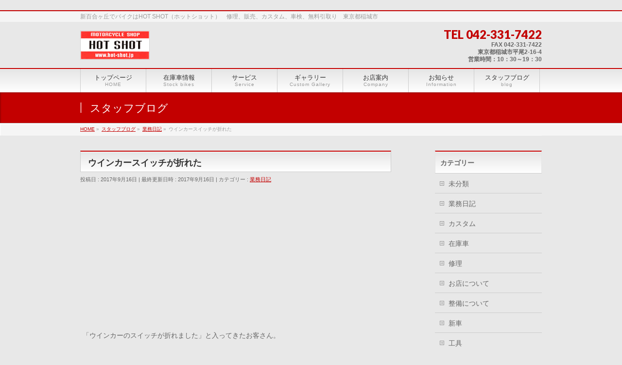

--- FILE ---
content_type: text/html; charset=UTF-8
request_url: https://hotshotmc.com/work-blog/turn-signal-switch-broken/
body_size: 13986
content:
﻿<!DOCTYPE html>
<!--[if IE]>
<meta http-equiv="X-UA-Compatible" content="IE=Edge">
<![endif]-->
<html xmlns:fb="http://ogp.me/ns/fb#" lang="ja"
	itemscope 
	itemtype="http://schema.org/Article" 
	prefix="og: http://ogp.me/ns#" >
<head>
<script async src="//pagead2.googlesyndication.com/pagead/js/adsbygoogle.js"></script>
<script>
  (adsbygoogle = window.adsbygoogle || []).push({
    google_ad_client: "ca-pub-2612396985868013",
    enable_page_level_ads: true
  });
</script>
<meta charset="UTF-8" />
<title>ウインカースイッチが折れた | ホットショット</title>
<link rel="start" href="https://hotshotmc.com" title="HOME" />
<link rel="alternate" href="https://hotshotmc.com" hreflang="ja" />
<!-- BizVektor v1.8.12 -->

<meta id="viewport" name="viewport" content="width=device-width, initial-scale=1">

<!-- All in One SEO Pack 2.3.15.3 by Michael Torbert of Semper Fi Web Designob_start_detected [-1,-1] -->
<link rel="canonical" href="https://hotshotmc.com/work-blog/turn-signal-switch-broken/" />
<meta property="og:title" content="ウインカースイッチが折れた | ホットショット" />
<meta property="og:type" content="article" />
<meta property="og:url" content="https://hotshotmc.com/work-blog/turn-signal-switch-broken/" />
<meta property="og:image" content="https://i2.wp.com/hotshotmc.com/wp-content/uploads/2017/09/superdio-turnsignal-switch-13.jpg?fit=640%2C480&#038;ssl=1" />
<meta property="og:site_name" content="ホットショット" />
<meta property="fb:admins" content="100002573293796" />
<meta property="article:publisher" content="https://www.facebook.com/tomonori.yanagida" />
<meta property="article:published_time" content="2017-09-16T17:41:53Z" />
<meta property="article:modified_time" content="2017-09-16T17:41:53Z" />
<meta name="twitter:card" content="summary" />
<meta name="twitter:title" content="ウインカースイッチが折れた | ホットショット" />
<meta name="twitter:image" content="https://i2.wp.com/hotshotmc.com/wp-content/uploads/2017/09/superdio-turnsignal-switch-13.jpg?fit=640%2C480&#038;ssl=1" />
<meta itemprop="image" content="https://i2.wp.com/hotshotmc.com/wp-content/uploads/2017/09/superdio-turnsignal-switch-13.jpg?fit=640%2C480&#038;ssl=1" />
					
			<script type="text/javascript">
			(function(i,s,o,g,r,a,m){i['GoogleAnalyticsObject']=r;i[r]=i[r]||function(){
			(i[r].q=i[r].q||[]).push(arguments)},i[r].l=1*new Date();a=s.createElement(o),
			m=s.getElementsByTagName(o)[0];a.async=1;a.src=g;m.parentNode.insertBefore(a,m)
			})(window,document,'script','//www.google-analytics.com/analytics.js','ga');

			ga('create', 'UA-162008450-1', 'auto');
			
			ga('send', 'pageview');
			</script>
<!-- /all in one seo pack -->
<link rel='dns-prefetch' href='//s0.wp.com' />
<link rel='dns-prefetch' href='//html5shiv.googlecode.com' />
<link rel='dns-prefetch' href='//maxcdn.bootstrapcdn.com' />
<link rel='dns-prefetch' href='//fonts.googleapis.com' />
<link rel='dns-prefetch' href='//s.w.org' />
<link rel="alternate" type="application/rss+xml" title="ホットショット &raquo; フィード" href="https://hotshotmc.com/feed/" />
<link rel="alternate" type="application/rss+xml" title="ホットショット &raquo; コメントフィード" href="https://hotshotmc.com/comments/feed/" />
<link rel="alternate" type="application/rss+xml" title="ホットショット &raquo; ウインカースイッチが折れた のコメントのフィード" href="https://hotshotmc.com/work-blog/turn-signal-switch-broken/feed/" />
<meta name="description" content="「ウインカーのスイッチが折れました」と入ってきたお客さん。&nbsp;&nbsp;&nbsp;&nbsp;&nbsp;ホンダのスーパーディオ。もうかなり古いバイクになりますが根本的にかなり丈夫なバイクなので、メンテナンス次第でまだまだ乗れるバイクです。で、ウインカースイッチの不具合との事。&nbsp;&nbsp;&nbsp;&nbsp;&nbsp;" />
		<script type="text/javascript">
			window._wpemojiSettings = {"baseUrl":"https:\/\/s.w.org\/images\/core\/emoji\/2.3\/72x72\/","ext":".png","svgUrl":"https:\/\/s.w.org\/images\/core\/emoji\/2.3\/svg\/","svgExt":".svg","source":{"concatemoji":"https:\/\/hotshotmc.com\/wp-includes\/js\/wp-emoji-release.min.js?ver=4.8.25"}};
			!function(t,a,e){var r,i,n,o=a.createElement("canvas"),l=o.getContext&&o.getContext("2d");function c(t){var e=a.createElement("script");e.src=t,e.defer=e.type="text/javascript",a.getElementsByTagName("head")[0].appendChild(e)}for(n=Array("flag","emoji4"),e.supports={everything:!0,everythingExceptFlag:!0},i=0;i<n.length;i++)e.supports[n[i]]=function(t){var e,a=String.fromCharCode;if(!l||!l.fillText)return!1;switch(l.clearRect(0,0,o.width,o.height),l.textBaseline="top",l.font="600 32px Arial",t){case"flag":return(l.fillText(a(55356,56826,55356,56819),0,0),e=o.toDataURL(),l.clearRect(0,0,o.width,o.height),l.fillText(a(55356,56826,8203,55356,56819),0,0),e===o.toDataURL())?!1:(l.clearRect(0,0,o.width,o.height),l.fillText(a(55356,57332,56128,56423,56128,56418,56128,56421,56128,56430,56128,56423,56128,56447),0,0),e=o.toDataURL(),l.clearRect(0,0,o.width,o.height),l.fillText(a(55356,57332,8203,56128,56423,8203,56128,56418,8203,56128,56421,8203,56128,56430,8203,56128,56423,8203,56128,56447),0,0),e!==o.toDataURL());case"emoji4":return l.fillText(a(55358,56794,8205,9794,65039),0,0),e=o.toDataURL(),l.clearRect(0,0,o.width,o.height),l.fillText(a(55358,56794,8203,9794,65039),0,0),e!==o.toDataURL()}return!1}(n[i]),e.supports.everything=e.supports.everything&&e.supports[n[i]],"flag"!==n[i]&&(e.supports.everythingExceptFlag=e.supports.everythingExceptFlag&&e.supports[n[i]]);e.supports.everythingExceptFlag=e.supports.everythingExceptFlag&&!e.supports.flag,e.DOMReady=!1,e.readyCallback=function(){e.DOMReady=!0},e.supports.everything||(r=function(){e.readyCallback()},a.addEventListener?(a.addEventListener("DOMContentLoaded",r,!1),t.addEventListener("load",r,!1)):(t.attachEvent("onload",r),a.attachEvent("onreadystatechange",function(){"complete"===a.readyState&&e.readyCallback()})),(r=e.source||{}).concatemoji?c(r.concatemoji):r.wpemoji&&r.twemoji&&(c(r.twemoji),c(r.wpemoji)))}(window,document,window._wpemojiSettings);
		</script>
		<style type="text/css">
img.wp-smiley,
img.emoji {
	display: inline !important;
	border: none !important;
	box-shadow: none !important;
	height: 1em !important;
	width: 1em !important;
	margin: 0 .07em !important;
	vertical-align: -0.1em !important;
	background: none !important;
	padding: 0 !important;
}
</style>
<link rel='stylesheet' id='simple-payments-css'  href='https://hotshotmc.com/wp-content/plugins/jetpack/modules/simple-payments/simple-payments.css?ver=4.8.25' type='text/css' media='all' />
<link rel='stylesheet' id='contact-form-7-css'  href='https://hotshotmc.com/wp-content/plugins/contact-form-7/includes/css/styles.css?ver=4.8.1' type='text/css' media='all' />
<link rel='stylesheet' id='pz-linkcard-css'  href='//hotshotmc.com/wp-content/uploads/pz-linkcard/style.css?ver=4.8.25' type='text/css' media='all' />
<link rel='stylesheet' id='child-pages-shortcode-css-css'  href='https://hotshotmc.com/wp-content/plugins/child-pages-shortcode/css/child-pages-shortcode.min.css?ver=1.1.4' type='text/css' media='all' />
<link rel='stylesheet' id='Biz_Vektor_common_style-css'  href='https://hotshotmc.com/wp-content/themes/biz-vektor/css/bizvektor_common_min.css?ver=20141106' type='text/css' media='all' />
<link rel='stylesheet' id='Biz_Vektor_Design_style-css'  href='https://hotshotmc.com/wp-content/themes/biz-vektor/design_skins/001/001.css?ver=4.8.25' type='text/css' media='all' />
<link rel='stylesheet' id='Biz_Vektor_plugin_sns_style-css'  href='https://hotshotmc.com/wp-content/themes/biz-vektor/plugins/sns/style_bizvektor_sns.css?ver=4.8.25' type='text/css' media='all' />
<link rel='stylesheet' id='Biz_Vektor_add_font_awesome-css'  href='//maxcdn.bootstrapcdn.com/font-awesome/4.3.0/css/font-awesome.min.css?ver=4.8.25' type='text/css' media='all' />
<link rel='stylesheet' id='Biz_Vektor_add_web_fonts-css'  href='//fonts.googleapis.com/css?family=Droid+Sans%3A700%7CLato%3A900%7CAnton&#038;ver=4.8.25' type='text/css' media='all' />
<link rel='stylesheet' id='fancybox-css'  href='https://hotshotmc.com/wp-content/plugins/easy-fancybox/fancybox/jquery.fancybox-1.3.8.min.css?ver=1.6' type='text/css' media='screen' />
<link rel='stylesheet' id='social-logos-css'  href='https://hotshotmc.com/wp-content/plugins/jetpack/_inc/social-logos/social-logos.min.css?ver=1' type='text/css' media='all' />
<link rel='stylesheet' id='open-sans-css'  href='https://fonts.googleapis.com/css?family=Open+Sans%3A300italic%2C400italic%2C600italic%2C300%2C400%2C600&#038;subset=latin%2Clatin-ext&#038;ver=4.8.25' type='text/css' media='all' />
<link rel='stylesheet' id='jetpack_css-css'  href='https://hotshotmc.com/wp-content/plugins/jetpack/css/jetpack.css?ver=5.2.5' type='text/css' media='all' />
<!--n2css--><script type='text/javascript' src='https://hotshotmc.com/wp-includes/js/jquery/jquery.js?ver=1.12.4'></script>
<script type='text/javascript' src='https://hotshotmc.com/wp-includes/js/jquery/jquery-migrate.min.js?ver=1.4.1'></script>
<script type='text/javascript' src='https://hotshotmc.com/wp-content/plugins/child-pages-shortcode/js/child-pages-shortcode.min.js?ver=1.1.4'></script>
<script type='text/javascript' src='//html5shiv.googlecode.com/svn/trunk/html5.js'></script>
<link rel='https://api.w.org/' href='https://hotshotmc.com/wp-json/' />
<link rel="EditURI" type="application/rsd+xml" title="RSD" href="https://hotshotmc.com/xmlrpc.php?rsd" />
<link rel="wlwmanifest" type="application/wlwmanifest+xml" href="https://hotshotmc.com/wp-includes/wlwmanifest.xml" /> 
<link rel='prev' title='スターターモーターのオーバーホール' href='https://hotshotmc.com/work-blog/starter-motor-oh/' />
<link rel='next' title='エアクリーナー、11000km走行での汚れ具合' href='https://hotshotmc.com/work-blog/skywave-air-cleaner/' />
<link rel='shortlink' href='https://wp.me/p73f1G-1d3' />
<link rel="alternate" type="application/json+oembed" href="https://hotshotmc.com/wp-json/oembed/1.0/embed?url=https%3A%2F%2Fhotshotmc.com%2Fwork-blog%2Fturn-signal-switch-broken%2F" />
<link rel="alternate" type="text/xml+oembed" href="https://hotshotmc.com/wp-json/oembed/1.0/embed?url=https%3A%2F%2Fhotshotmc.com%2Fwork-blog%2Fturn-signal-switch-broken%2F&#038;format=xml" />

<link rel='dns-prefetch' href='//v0.wordpress.com'>
<link rel='dns-prefetch' href='//i0.wp.com'>
<link rel='dns-prefetch' href='//i1.wp.com'>
<link rel='dns-prefetch' href='//i2.wp.com'>
<style type='text/css'>img#wpstats{display:none}</style><!-- [ BizVektor OGP ] -->
<meta property="og:site_name" content="ホットショット" />
<meta property="og:url" content="https://hotshotmc.com/work-blog/turn-signal-switch-broken/" />
<meta property="fb:app_id" content="" />
<meta property="og:type" content="article" />
<meta property="og:image" content="https://i2.wp.com/hotshotmc.com/wp-content/uploads/2017/09/superdio-turnsignal-switch-13.jpg?fit=640%2C480&ssl=1" />
<meta property="og:title" content="ウインカースイッチが折れた | ホットショット" />
<meta property="og:description" content="「ウインカーのスイッチが折れました」と入ってきたお客さん。     &nbsp;  &nbsp;  &nbsp;  &nbsp;  &nbsp;  ホンダのスーパーディオ。  もうかなり古いバイクになりますが根本的にかなり丈夫なバイクなので、メンテナンス次第でまだまだ乗れるバイクです。  で、ウインカースイッチの不具合との事。     &nbsp;  &nbsp;  &nbsp;  &nbsp;  &nbsp; " />
<!-- [ /BizVektor OGP ] -->
<!--[if lte IE 8]>
<link rel="stylesheet" type="text/css" media="all" href="https://hotshotmc.com/wp-content/themes/biz-vektor/design_skins/001/001_oldie.css" />
<![endif]-->
<link rel="pingback" href="https://hotshotmc.com/xmlrpc.php" />
<style type="text/css" id="custom-background-css">
body.custom-background { background-color: #e8e8e8; }
</style>
<link rel="icon" href="https://i0.wp.com/hotshotmc.com/wp-content/uploads/2015/11/HOTSHOT.gif?fit=32%2C13&#038;ssl=1" sizes="32x32" />
<link rel="icon" href="https://i0.wp.com/hotshotmc.com/wp-content/uploads/2015/11/HOTSHOT.gif?fit=190%2C80&#038;ssl=1" sizes="192x192" />
<link rel="apple-touch-icon-precomposed" href="https://i0.wp.com/hotshotmc.com/wp-content/uploads/2015/11/HOTSHOT.gif?fit=180%2C76&#038;ssl=1" />
<meta name="msapplication-TileImage" content="https://i0.wp.com/hotshotmc.com/wp-content/uploads/2015/11/HOTSHOT.gif?fit=190%2C80&#038;ssl=1" />
		<style type="text/css">
a	{ color:#c30000; }
a:hover	{ color:#ff0000;}

a.btn,
.linkBtn.linkBtnS a,
.linkBtn.linkBtnM a,
.moreLink a,
.btn.btnS a,
.btn.btnM a,
.btn.btnL a,
#content p.btn.btnL input,
input[type=button],
input[type=submit],
#searchform input[type=submit],
p.form-submit input[type=submit],
form#searchform input#searchsubmit,
#content form input.wpcf7-submit,
#confirm-button input	{ background-color:#c30000;color:#f5f5f5; }

.moreLink a:hover,
.btn.btnS a:hover,
.btn.btnM a:hover,
.btn.btnL a:hover	{ background-color:#ff0000; color:#f5f5f5;}

#headerTop { border-top-color:#c30000;}
#header #headContact #headContactTel	{color:#c30000;}

#gMenu	{ border-top:2px solid #c30000; }
#gMenu h3.assistive-text {
background-color:#c30000;
border-right:1px solid #990000;
background: -webkit-gradient(linear, 0 0, 0 bottom, from(#c30000), to(#990000));
background: -moz-linear-gradient(#c30000, #990000);
background: linear-gradient(#c30000, #990000);
-ms-filter: "progid:DXImageTransform.Microsoft.Gradient(StartColorStr=#c30000, EndColorStr=#990000)";
}

#gMenu .menu li.current_page_item > a,
#gMenu .menu li > a:hover { background-color:#c30000; }

#pageTitBnr	{ background-color:#c30000; }

#panList a	{ color:#c30000; }
#panList a:hover	{ color:#ff0000; }

#content h2,
#content h1.contentTitle,
#content h1.entryPostTitle { border-top:2px solid #c30000;}
#content h3	{ border-left-color:#c30000;}
#content h4,
#content dt	{ color:#c30000; }

#content .infoList .infoCate a:hover	{ background-color:#c30000; }

#content .child_page_block h4 a	{ border-color:#c30000; }
#content .child_page_block h4 a:hover,
#content .child_page_block p a:hover	{ color:#c30000; }

#content .childPageBox ul li.current_page_item li a	{ color:#c30000; }

#content .mainFootContact p.mainFootTxt span.mainFootTel	{ color:#c30000; }
#content .mainFootContact .mainFootBt a			{ background-color:#c30000; }
#content .mainFootContact .mainFootBt a:hover	{ background-color:#ff0000; }

.sideTower .localHead	{ border-top-color:#c30000; }
.sideTower li.sideBnr#sideContact a		{ background-color:#c30000; }
.sideTower li.sideBnr#sideContact a:hover	{ background-color:#ff0000; }
.sideTower .sideWidget h4	{ border-left-color:#c30000; }

#pagetop a	{ background-color:#c30000; }
#footMenu	{ background-color:#c30000;border-top-color:#990000; }

#topMainBnr	{ background-color:#c30000; }
#topMainBnrFrame a.slideFrame:hover	{ border:4px solid #ff0000; }

#topPr .topPrInner h3	{ border-left-color:#c30000 ; }
#topPr .topPrInner p.moreLink a	{ background-color:#c30000; }
#topPr .topPrInner p.moreLink a:hover { background-color:#ff0000; }

.paging span,
.paging a	{ color:#c30000;border:1px solid #c30000; }
.paging span.current,
.paging a:hover	{ background-color:#c30000; }

@media (min-width: 770px) {
#gMenu .menu > li.current_page_item > a,
#gMenu .menu > li.current-menu-item > a,
#gMenu .menu > li.current_page_ancestor > a ,
#gMenu .menu > li.current-page-ancestor > a ,
#gMenu .menu > li > a:hover	{
background-color:#c30000;
border-right:1px solid #990000;
background: -webkit-gradient(linear, 0 0, 0 bottom, from(#c30000), to(#990000));
background: -moz-linear-gradient(#c30000, #990000);
background: linear-gradient(#c30000, #990000);
-ms-filter: "progid:DXImageTransform.Microsoft.Gradient(StartColorStr=#c30000, EndColorStr=#990000)";
}
}
		</style>
<!--[if lte IE 8]>
<style type="text/css">
#gMenu .menu > li.current_page_item > a,
#gMenu .menu > li.current_menu_item > a,
#gMenu .menu > li.current_page_ancestor > a ,
#gMenu .menu > li.current-page-ancestor > a ,
#gMenu .menu > li > a:hover	{
background-color:#c30000;
border-right:1px solid #990000;
background: -webkit-gradient(linear, 0 0, 0 bottom, from(#c30000), to(#990000));
background: -moz-linear-gradient(#c30000, #990000);
background: linear-gradient(#c30000, #990000);
-ms-filter: "progid:DXImageTransform.Microsoft.Gradient(StartColorStr=#c30000, EndColorStr=#990000)";
}
</style>
<![endif]-->

	<style type="text/css">
/*-------------------------------------------*/
/*	menu divide
/*-------------------------------------------*/
@media (min-width: 970px) {
#gMenu .menu > li { width:135px; text-align:center; }
#gMenu .menu > li.current_menu_item,
#gMenu .menu > li.current-menu-item,
#gMenu .menu > li.current-menu-ancestor,
#gMenu .menu > li.current_page_item,
#gMenu .menu > li.current_page_ancestor,
#gMenu .menu > li.current-page-ancestor { width:139px; }
}
</style>
<!--[if lte IE 8]>
<style type="text/css">
#gMenu .menu li { width:135px; text-align:center; }
#gMenu .menu li.current_page_item,
#gMenu .menu li.current_page_ancestor { width:139px; }
</style>
<![endif]-->
<style type="text/css">
/*-------------------------------------------*/
/*	font
/*-------------------------------------------*/
h1,h2,h3,h4,h4,h5,h6,#header #site-title,#pageTitBnr #pageTitInner #pageTit,#content .leadTxt,#sideTower .localHead {font-family: "ヒラギノ角ゴ Pro W3","Hiragino Kaku Gothic Pro","メイリオ",Meiryo,Osaka,"ＭＳ Ｐゴシック","MS PGothic",sans-serif; }
#pageTitBnr #pageTitInner #pageTit { font-weight:lighter; }
#gMenu .menu li a strong {font-family: "ヒラギノ角ゴ Pro W3","Hiragino Kaku Gothic Pro","メイリオ",Meiryo,Osaka,"ＭＳ Ｐゴシック","MS PGothic",sans-serif; }
</style>
<link rel="stylesheet" href="https://hotshotmc.com/wp-content/themes/biz-vektor/style.css" type="text/css" media="all" />
<style type="text/css">
#powerd{display:none}</style>
	
<!-- Easy FancyBox 1.6 using FancyBox 1.3.8 - RavanH (http://status301.net/wordpress-plugins/easy-fancybox/) -->
<script type="text/javascript">
/* <![CDATA[ */
var fb_timeout = null;
var fb_opts = { 'overlayShow' : true, 'hideOnOverlayClick' : true, 'showCloseButton' : true, 'margin' : 20, 'centerOnScroll' : true, 'enableEscapeButton' : true, 'autoScale' : true };
var easy_fancybox_handler = function(){
	/* IMG */
	var fb_IMG_select = 'a[href*=".jpg"]:not(.nolightbox,li.nolightbox>a), area[href*=".jpg"]:not(.nolightbox), a[href*=".jpeg"]:not(.nolightbox,li.nolightbox>a), area[href*=".jpeg"]:not(.nolightbox), a[href*=".png"]:not(.nolightbox,li.nolightbox>a), area[href*=".png"]:not(.nolightbox)';
	jQuery(fb_IMG_select).addClass('fancybox image');
	var fb_IMG_sections = jQuery('div.gallery');
	fb_IMG_sections.each(function() { jQuery(this).find(fb_IMG_select).attr('rel', 'gallery-' + fb_IMG_sections.index(this)); });
	jQuery('a.fancybox, area.fancybox, li.fancybox a').fancybox( jQuery.extend({}, fb_opts, { 'easingIn' : 'easeOutBack', 'easingOut' : 'easeInBack', 'opacity' : false, 'hideOnContentClick' : false, 'titleShow' : true, 'titlePosition' : 'over', 'titleFromAlt' : true, 'showNavArrows' : true, 'enableKeyboardNav' : true, 'cyclic' : true, 'changeFade' : 300 }) );
}
var easy_fancybox_auto = function(){
	/* Auto-click */
	setTimeout(function(){jQuery('#fancybox-auto').trigger('click')},1000);
}
/* ]]> */
</script>
</head>

<body class="post-template-default single single-post postid-4653 single-format-standard custom-background two-column right-sidebar">

<div id="fb-root"></div>

<div id="wrap">

<!--[if lte IE 8]>
<div id="eradi_ie_box">
<div class="alert_title">ご利用の Internet Exproler は古すぎます。</div>
<p>このウェブサイトはあなたがご利用の Internet Explorer をサポートしていないため、正しく表示・動作しません。<br />
古い Internet Exproler はセキュリティーの問題があるため、新しいブラウザに移行する事が強く推奨されています。<br />
最新の Internet Exproler を利用するか、<a href="https://www.google.co.jp/chrome/browser/index.html" target="_blank">Chrome</a> や <a href="https://www.mozilla.org/ja/firefox/new/" target="_blank">Firefox</a> など、より早くて快適なブラウザをご利用ください。</p>
</div>
<![endif]-->

<!-- [ #headerTop ] -->
<div id="headerTop">
<div class="innerBox">
<div id="site-description">新百合ヶ丘でバイクはHOT SHOT（ホットショット）　修理、販売、カスタム、車検、無料引取り　東京都稲城市</div>
</div>
</div><!-- [ /#headerTop ] -->

<!-- [ #header ] -->
<div id="header">
<div id="headerInner" class="innerBox">
<!-- [ #headLogo ] -->
<div id="site-title">
<a href="https://hotshotmc.com/" title="ホットショット" rel="home">
<img src="https://hotshotmc.com/wp-content/uploads/2015/11/HOTSHOT.gif" alt="ホットショット" /></a>
</div>
<!-- [ /#headLogo ] -->

<!-- [ #headContact ] -->
<div id="headContact" class="itemClose" onclick="showHide('headContact');"><div id="headContactInner">
<div id="headContactTel">TEL 042-331-7422</div>
<div id="headContactTime"><b>FAX 042-331-7422<br>東京都稲城市平尾2-16-4<br>営業時間：10：30～19：30</b></div>
</div></div><!-- [ /#headContact ] -->

</div>
<!-- #headerInner -->
</div>
<!-- [ /#header ] -->


<!-- [ #gMenu ] -->
<div id="gMenu" class="itemClose">
<div id="gMenuInner" class="innerBox">
<h3 class="assistive-text" onclick="showHide('gMenu');"><span>MENU</span></h3>
<div class="skip-link screen-reader-text">
	<a href="#content" title="メニューを飛ばす">メニューを飛ばす</a>
</div>
<div class="menu-headernavigation-container"><ul id="menu-headernavigation" class="menu"><li id="menu-item-5824" class="menu-item menu-item-type-custom menu-item-object-custom menu-item-home"><a href="https://hotshotmc.com/"><strong>トップページ</strong><span>HOME</span></a></li>
<li id="menu-item-610" class="menu-item menu-item-type-post_type menu-item-object-page"><a href="https://hotshotmc.com/stockbikes/"><strong>在庫車情報</strong><span>Stock bikes</span></a></li>
<li id="menu-item-569" class="menu-item menu-item-type-post_type menu-item-object-page menu-item-has-children"><a href="https://hotshotmc.com/service/"><strong>サービス</strong><span>Service</span></a>
<ul  class="sub-menu">
	<li id="menu-item-766" class="menu-item menu-item-type-post_type menu-item-object-page"><a href="https://hotshotmc.com/service/sales/">車両販売</a></li>
	<li id="menu-item-797" class="menu-item menu-item-type-post_type menu-item-object-page"><a href="https://hotshotmc.com/service/maintenance/">メンテナンス・修理</a></li>
	<li id="menu-item-812" class="menu-item menu-item-type-post_type menu-item-object-page"><a href="https://hotshotmc.com/service/inspection/">車検</a></li>
	<li id="menu-item-831" class="menu-item menu-item-type-post_type menu-item-object-page"><a href="https://hotshotmc.com/service/custom/">カスタム</a></li>
	<li id="menu-item-836" class="menu-item menu-item-type-post_type menu-item-object-page"><a href="https://hotshotmc.com/service/purchase/">買取り</a></li>
	<li id="menu-item-846" class="menu-item menu-item-type-post_type menu-item-object-page"><a href="https://hotshotmc.com/service/takeover/">不要バイクの無料引取り</a></li>
</ul>
</li>
<li id="menu-item-2085" class="menu-item menu-item-type-post_type menu-item-object-page"><a href="https://hotshotmc.com/custom-gallery/"><strong>ギャラリー</strong><span>Custom Gallery</span></a></li>
<li id="menu-item-593" class="menu-item menu-item-type-post_type menu-item-object-page menu-item-has-children"><a href="https://hotshotmc.com/shop/"><strong>お店案内</strong><span>Company</span></a>
<ul  class="sub-menu">
	<li id="menu-item-869" class="menu-item menu-item-type-post_type menu-item-object-page"><a href="https://hotshotmc.com/shop/profile-2/">お店概要</a></li>
	<li id="menu-item-592" class="menu-item menu-item-type-post_type menu-item-object-page"><a href="https://hotshotmc.com/shop/access/">アクセス</a></li>
	<li id="menu-item-873" class="menu-item menu-item-type-post_type menu-item-object-page"><a href="https://hotshotmc.com/shop/contact/">お問い合わせ</a></li>
	<li id="menu-item-874" class="menu-item menu-item-type-post_type menu-item-object-page"><a href="https://hotshotmc.com/shop/privacy/">プライバシーポリシー</a></li>
</ul>
</li>
<li id="menu-item-588" class="menu-item menu-item-type-custom menu-item-object-custom"><a href="/info/"><strong>お知らせ</strong><span>Information</span></a></li>
<li id="menu-item-5823" class="menu-item menu-item-type-custom menu-item-object-custom"><a href="/work-blog/"><strong>スタッフブログ</strong><span>blog</span></a></li>
</ul></div>
</div><!-- [ /#gMenuInner ] -->
</div>
<!-- [ /#gMenu ] -->


<div id="pageTitBnr">
<div class="innerBox">
<div id="pageTitInner">
<div id="pageTit">
スタッフブログ</div>
</div><!-- [ /#pageTitInner ] -->
</div>
</div><!-- [ /#pageTitBnr ] -->
<!-- [ #panList ] -->
<div id="panList">
<div id="panListInner" class="innerBox">
<ul><li id="panHome"><a href="https://hotshotmc.com"><span>HOME</span></a> &raquo; </li><li itemscope itemtype="http://data-vocabulary.org/Breadcrumb"><a href="https://hotshotmc.com/blog/" itemprop="url"><span itemprop="title">スタッフブログ</span></a> &raquo; </li><li itemscope itemtype="http://data-vocabulary.org/Breadcrumb"><a href="https://hotshotmc.com/category/work-blog/" itemprop="url"><span itemprop="title">業務日記</span></a> &raquo; </li><li><span>ウインカースイッチが折れた</span></li></ul></div>
</div>
<!-- [ /#panList ] -->

<div id="main">
<!-- [ #container ] -->
<div id="container" class="innerBox">
	<!-- [ #content ] -->
	<div id="content" class="content">

<!-- [ #post- ] -->
<div id="post-4653" class="post-4653 post type-post status-publish format-standard has-post-thumbnail hentry category-work-blog tag-219 tag-220">
		<h1 class="entryPostTitle entry-title">ウインカースイッチが折れた</h1>
	<div class="entry-meta">
<span class="published">投稿日 : 2017年9月16日</span>
<span class="updated entry-meta-items">最終更新日時 : 2017年9月16日</span>
<span class="vcard author entry-meta-items">投稿者 : <span class="fn">hotshot</span></span>
<span class="tags entry-meta-items">カテゴリー :  <a href="https://hotshotmc.com/category/work-blog/" rel="tag">業務日記</a></span>
</div>
<!-- .entry-meta -->	<div class="entry-content post-content">
		
<!-- WP QUADS Content Ad Plugin v. 1.5.9 -->
<div class="quads-location quads-ad5" id="quads-ad5" style="float:none;margin:2px 0 2px 0;text-align:center;">
<script async src="//pagead2.googlesyndication.com/pagead/js/adsbygoogle.js"></script>
<!-- リンク広告（記事先頭） -->
<ins class="adsbygoogle"
     style="display:block"
     data-ad-client="ca-pub-2612396985868013"
     data-ad-slot="3785182369"
     data-ad-format="link"
     data-full-width-responsive="true"></ins>
<script>
(adsbygoogle = window.adsbygoogle || []).push({});
</script>
</div>
<p>「ウインカーのスイッチが折れました」と入ってきたお客さん。</p>
<p><a href="https://i1.wp.com/hotshotmc.com/wp-content/uploads/2017/09/superdio-turnsignal-switch-1.jpg?ssl=1"><img class="alignleft size-medium wp-image-4649" src="https://i1.wp.com/hotshotmc.com/wp-content/uploads/2017/09/superdio-turnsignal-switch-1.jpg?resize=300%2C225&#038;ssl=1" alt="" srcset="https://i1.wp.com/hotshotmc.com/wp-content/uploads/2017/09/superdio-turnsignal-switch-1.jpg?resize=300%2C225&amp;ssl=1 300w, https://i1.wp.com/hotshotmc.com/wp-content/uploads/2017/09/superdio-turnsignal-switch-1.jpg?resize=768%2C576&amp;ssl=1 768w, https://i1.wp.com/hotshotmc.com/wp-content/uploads/2017/09/superdio-turnsignal-switch-1.jpg?resize=1024%2C768&amp;ssl=1 1024w, https://i1.wp.com/hotshotmc.com/wp-content/uploads/2017/09/superdio-turnsignal-switch-1.jpg?w=1280&amp;ssl=1 1280w" sizes="(max-width: 300px) 100vw, 300px" data-recalc-dims="1" /><br />
</a></p>
<p>&nbsp;</p>
<p>&nbsp;</p>
<p>&nbsp;</p>
<p>&nbsp;</p>
<p>&nbsp;</p>
<p>ホンダのスーパーディオ。</p>
<p>もうかなり古いバイクになりますが根本的にかなり丈夫なバイクなので、メンテナンス次第でまだまだ乗れるバイクです。</p>
<p>で、ウインカースイッチの不具合との事。</p>
<p><a href="https://i2.wp.com/hotshotmc.com/wp-content/uploads/2017/09/superdio-turnsignal-switch-2.jpg?ssl=1"><img class="alignleft size-medium wp-image-4628" src="https://i2.wp.com/hotshotmc.com/wp-content/uploads/2017/09/superdio-turnsignal-switch-2.jpg?resize=300%2C225&#038;ssl=1" alt="" srcset="https://i2.wp.com/hotshotmc.com/wp-content/uploads/2017/09/superdio-turnsignal-switch-2.jpg?resize=300%2C225&amp;ssl=1 300w, https://i2.wp.com/hotshotmc.com/wp-content/uploads/2017/09/superdio-turnsignal-switch-2.jpg?resize=768%2C576&amp;ssl=1 768w, https://i2.wp.com/hotshotmc.com/wp-content/uploads/2017/09/superdio-turnsignal-switch-2.jpg?resize=1024%2C768&amp;ssl=1 1024w, https://i2.wp.com/hotshotmc.com/wp-content/uploads/2017/09/superdio-turnsignal-switch-2.jpg?w=1280&amp;ssl=1 1280w" sizes="(max-width: 300px) 100vw, 300px" data-recalc-dims="1" /><br />
</a></p>
<p>&nbsp;</p>
<p>&nbsp;</p>
<p>&nbsp;</p>
<p>&nbsp;</p>
<p>&nbsp;</p>
<p>ぱっと見た目は至って普通。</p>
<p>「ウインカーのスイッチが折れる」というフレーズはなかなか聞いたことがないのですが、</p>
<p><a href="https://i1.wp.com/hotshotmc.com/wp-content/uploads/2017/09/superdio-turnsignal-switch-3.jpg?ssl=1"><img class="alignleft size-medium wp-image-4629" src="https://i1.wp.com/hotshotmc.com/wp-content/uploads/2017/09/superdio-turnsignal-switch-3.jpg?resize=300%2C225&#038;ssl=1" alt="" srcset="https://i1.wp.com/hotshotmc.com/wp-content/uploads/2017/09/superdio-turnsignal-switch-3.jpg?resize=300%2C225&amp;ssl=1 300w, https://i1.wp.com/hotshotmc.com/wp-content/uploads/2017/09/superdio-turnsignal-switch-3.jpg?resize=768%2C576&amp;ssl=1 768w, https://i1.wp.com/hotshotmc.com/wp-content/uploads/2017/09/superdio-turnsignal-switch-3.jpg?resize=1024%2C768&amp;ssl=1 1024w, https://i1.wp.com/hotshotmc.com/wp-content/uploads/2017/09/superdio-turnsignal-switch-3.jpg?w=1280&amp;ssl=1 1280w" sizes="(max-width: 300px) 100vw, 300px" data-recalc-dims="1" /><br />
</a></p>
<p>&nbsp;</p>
<p>&nbsp;</p>
<p>&nbsp;</p>
<p>&nbsp;</p>
<p>&nbsp;</p>
<p>折れてます、奥で。</p>
<p>見た目はこのスイッチの樹脂の部品、色も飛んじゃってて硬化していそうなんだけど、、、</p>
<p>年数も経っている割に妙な柔軟性があり、奥で折れているんだけど、折れきっていなくてウインカー出そうと操作するとめちゃくちゃシナる。</p>
<p>めちゃくちゃシナってくれるのでウインカー出せません。</p>
<p>こうなったらASSY交換。</p>
<p>ウインカースイッチ丸ごとの交換です。</p>
<p>早速オーダーして届いた部品。</p>
<p><a href="https://i1.wp.com/hotshotmc.com/wp-content/uploads/2017/09/superdio-turnsignal-switch-12.jpg?ssl=1"><img class="alignleft size-medium wp-image-4638" src="https://i1.wp.com/hotshotmc.com/wp-content/uploads/2017/09/superdio-turnsignal-switch-12.jpg?resize=300%2C225&#038;ssl=1" alt="" srcset="https://i1.wp.com/hotshotmc.com/wp-content/uploads/2017/09/superdio-turnsignal-switch-12.jpg?resize=300%2C225&amp;ssl=1 300w, https://i1.wp.com/hotshotmc.com/wp-content/uploads/2017/09/superdio-turnsignal-switch-12.jpg?resize=768%2C576&amp;ssl=1 768w, https://i1.wp.com/hotshotmc.com/wp-content/uploads/2017/09/superdio-turnsignal-switch-12.jpg?resize=1024%2C768&amp;ssl=1 1024w, https://i1.wp.com/hotshotmc.com/wp-content/uploads/2017/09/superdio-turnsignal-switch-12.jpg?w=1280&amp;ssl=1 1280w" sizes="(max-width: 300px) 100vw, 300px" data-recalc-dims="1" /><br />
</a></p>
<p>&nbsp;</p>
<p>&nbsp;</p>
<p>&nbsp;</p>
<p>&nbsp;</p>
<p>&nbsp;</p>
<p>税別￥820。</p>
<p>安っ。</p>
<p><a href="https://i2.wp.com/hotshotmc.com/wp-content/uploads/2017/09/superdio-turnsignal-switch-13.jpg?ssl=1"><img class="alignleft size-medium wp-image-4639" src="https://i2.wp.com/hotshotmc.com/wp-content/uploads/2017/09/superdio-turnsignal-switch-13.jpg?resize=300%2C225&#038;ssl=1" alt="" srcset="https://i2.wp.com/hotshotmc.com/wp-content/uploads/2017/09/superdio-turnsignal-switch-13.jpg?resize=300%2C225&amp;ssl=1 300w, https://i2.wp.com/hotshotmc.com/wp-content/uploads/2017/09/superdio-turnsignal-switch-13.jpg?resize=768%2C576&amp;ssl=1 768w, https://i2.wp.com/hotshotmc.com/wp-content/uploads/2017/09/superdio-turnsignal-switch-13.jpg?resize=1024%2C768&amp;ssl=1 1024w, https://i2.wp.com/hotshotmc.com/wp-content/uploads/2017/09/superdio-turnsignal-switch-13.jpg?w=1280&amp;ssl=1 1280w" sizes="(max-width: 300px) 100vw, 300px" data-recalc-dims="1" /><br />
</a></p>
<p>&nbsp;</p>
<p>&nbsp;</p>
<p>&nbsp;</p>
<p>&nbsp;</p>
<p>&nbsp;</p>
<p>個人的にはとても良心的なお値段だと思います。</p>
<p>早速交換。</p>
<p><a href="https://i0.wp.com/hotshotmc.com/wp-content/uploads/2017/09/superdio-turnsignal-switch-4.jpg?ssl=1"><img class="alignleft size-medium wp-image-4630" src="https://i0.wp.com/hotshotmc.com/wp-content/uploads/2017/09/superdio-turnsignal-switch-4.jpg?resize=300%2C225&#038;ssl=1" alt="" srcset="https://i0.wp.com/hotshotmc.com/wp-content/uploads/2017/09/superdio-turnsignal-switch-4.jpg?resize=300%2C225&amp;ssl=1 300w, https://i0.wp.com/hotshotmc.com/wp-content/uploads/2017/09/superdio-turnsignal-switch-4.jpg?resize=768%2C576&amp;ssl=1 768w, https://i0.wp.com/hotshotmc.com/wp-content/uploads/2017/09/superdio-turnsignal-switch-4.jpg?resize=1024%2C768&amp;ssl=1 1024w, https://i0.wp.com/hotshotmc.com/wp-content/uploads/2017/09/superdio-turnsignal-switch-4.jpg?w=1280&amp;ssl=1 1280w" sizes="(max-width: 300px) 100vw, 300px" data-recalc-dims="1" /><br />
</a></p>
<p>&nbsp;</p>
<p>&nbsp;</p>
<p>&nbsp;</p>
<p>&nbsp;</p>
<p>&nbsp;</p>
<p>まずはこのヘッドライト周りのカウルをヘッドライトごと取り外します。</p>
<p><a href="https://i1.wp.com/hotshotmc.com/wp-content/uploads/2017/09/superdio-turnsignal-switch-5.jpg?ssl=1"><img class="alignleft size-medium wp-image-4631" src="https://i1.wp.com/hotshotmc.com/wp-content/uploads/2017/09/superdio-turnsignal-switch-5.jpg?resize=300%2C225&#038;ssl=1" alt="" srcset="https://i1.wp.com/hotshotmc.com/wp-content/uploads/2017/09/superdio-turnsignal-switch-5.jpg?resize=300%2C225&amp;ssl=1 300w, https://i1.wp.com/hotshotmc.com/wp-content/uploads/2017/09/superdio-turnsignal-switch-5.jpg?resize=768%2C576&amp;ssl=1 768w, https://i1.wp.com/hotshotmc.com/wp-content/uploads/2017/09/superdio-turnsignal-switch-5.jpg?resize=1024%2C768&amp;ssl=1 1024w, https://i1.wp.com/hotshotmc.com/wp-content/uploads/2017/09/superdio-turnsignal-switch-5.jpg?w=1280&amp;ssl=1 1280w" sizes="(max-width: 300px) 100vw, 300px" data-recalc-dims="1" /><br />
</a></p>
<p>&nbsp;</p>
<p>&nbsp;</p>
<p>&nbsp;</p>
<p>&nbsp;</p>
<p>&nbsp;</p>
<p>すると奥の方に、</p>
<p><a href="https://i0.wp.com/hotshotmc.com/wp-content/uploads/2017/09/superdio-turnsignal-switch-6.jpg?ssl=1"><img class="alignleft size-medium wp-image-4632" src="https://i0.wp.com/hotshotmc.com/wp-content/uploads/2017/09/superdio-turnsignal-switch-6.jpg?resize=300%2C225&#038;ssl=1" alt="" srcset="https://i0.wp.com/hotshotmc.com/wp-content/uploads/2017/09/superdio-turnsignal-switch-6.jpg?resize=300%2C225&amp;ssl=1 300w, https://i0.wp.com/hotshotmc.com/wp-content/uploads/2017/09/superdio-turnsignal-switch-6.jpg?resize=768%2C576&amp;ssl=1 768w, https://i0.wp.com/hotshotmc.com/wp-content/uploads/2017/09/superdio-turnsignal-switch-6.jpg?resize=1024%2C768&amp;ssl=1 1024w, https://i0.wp.com/hotshotmc.com/wp-content/uploads/2017/09/superdio-turnsignal-switch-6.jpg?w=1280&amp;ssl=1 1280w" sizes="(max-width: 300px) 100vw, 300px" data-recalc-dims="1" /><br />
</a></p>
<p>&nbsp;</p>
<p>&nbsp;</p>
<p>&nbsp;</p>
<p>&nbsp;</p>
<p>&nbsp;</p>
<p>ウインカースイッチの裏側が見えます。</p>
<p>上側の方です。</p>
<p>コネクターで配線が接続されていますが、この状態だとコネクターは外せない。</p>
<p>とりあえず配線に少し余裕がありそうなのでコネクターはこのままにして、、、</p>
<p>このスイッチ、左右にある簡単なツメが引っかかって固定されているだけ。</p>
<p>そのツメを外して軽くこちら側から押してあげると、</p>
<p><a href="https://i1.wp.com/hotshotmc.com/wp-content/uploads/2017/09/superdio-turnsignal-switch-7.jpg?ssl=1"><img class="alignleft size-medium wp-image-4633" src="https://i1.wp.com/hotshotmc.com/wp-content/uploads/2017/09/superdio-turnsignal-switch-7.jpg?resize=300%2C225&#038;ssl=1" alt="" srcset="https://i1.wp.com/hotshotmc.com/wp-content/uploads/2017/09/superdio-turnsignal-switch-7.jpg?resize=300%2C225&amp;ssl=1 300w, https://i1.wp.com/hotshotmc.com/wp-content/uploads/2017/09/superdio-turnsignal-switch-7.jpg?resize=768%2C576&amp;ssl=1 768w, https://i1.wp.com/hotshotmc.com/wp-content/uploads/2017/09/superdio-turnsignal-switch-7.jpg?resize=1024%2C768&amp;ssl=1 1024w, https://i1.wp.com/hotshotmc.com/wp-content/uploads/2017/09/superdio-turnsignal-switch-7.jpg?w=1280&amp;ssl=1 1280w" sizes="(max-width: 300px) 100vw, 300px" data-recalc-dims="1" /><br />
</a></p>
<p>&nbsp;</p>
<p>&nbsp;</p>
<p>&nbsp;</p>
<p>&nbsp;</p>
<p>&nbsp;</p>
<p>出てきました。</p>
<p>さらに引っ張りだして、</p>
<p><a href="https://i1.wp.com/hotshotmc.com/wp-content/uploads/2017/09/superdio-turnsignal-switch-8.jpg?ssl=1"><img class="alignleft size-medium wp-image-4634" src="https://i1.wp.com/hotshotmc.com/wp-content/uploads/2017/09/superdio-turnsignal-switch-8.jpg?resize=300%2C225&#038;ssl=1" alt="" srcset="https://i1.wp.com/hotshotmc.com/wp-content/uploads/2017/09/superdio-turnsignal-switch-8.jpg?resize=300%2C225&amp;ssl=1 300w, https://i1.wp.com/hotshotmc.com/wp-content/uploads/2017/09/superdio-turnsignal-switch-8.jpg?resize=768%2C576&amp;ssl=1 768w, https://i1.wp.com/hotshotmc.com/wp-content/uploads/2017/09/superdio-turnsignal-switch-8.jpg?resize=1024%2C768&amp;ssl=1 1024w, https://i1.wp.com/hotshotmc.com/wp-content/uploads/2017/09/superdio-turnsignal-switch-8.jpg?w=1280&amp;ssl=1 1280w" sizes="(max-width: 300px) 100vw, 300px" data-recalc-dims="1" /><br />
</a></p>
<p>&nbsp;</p>
<p>&nbsp;</p>
<p>&nbsp;</p>
<p>&nbsp;</p>
<p>&nbsp;</p>
<p>全身現れました。</p>
<p>そしてさらにゆっくり引っ張り出すと、</p>
<p><a href="https://i1.wp.com/hotshotmc.com/wp-content/uploads/2017/09/superdio-turnsignal-switch-9.jpg?ssl=1"><img class="alignleft size-medium wp-image-4635" src="https://i1.wp.com/hotshotmc.com/wp-content/uploads/2017/09/superdio-turnsignal-switch-9.jpg?resize=300%2C225&#038;ssl=1" alt="" srcset="https://i1.wp.com/hotshotmc.com/wp-content/uploads/2017/09/superdio-turnsignal-switch-9.jpg?resize=300%2C225&amp;ssl=1 300w, https://i1.wp.com/hotshotmc.com/wp-content/uploads/2017/09/superdio-turnsignal-switch-9.jpg?resize=768%2C576&amp;ssl=1 768w, https://i1.wp.com/hotshotmc.com/wp-content/uploads/2017/09/superdio-turnsignal-switch-9.jpg?resize=1024%2C768&amp;ssl=1 1024w, https://i1.wp.com/hotshotmc.com/wp-content/uploads/2017/09/superdio-turnsignal-switch-9.jpg?w=1280&amp;ssl=1 1280w" sizes="(max-width: 300px) 100vw, 300px" data-recalc-dims="1" /><br />
</a></p>
<p>&nbsp;</p>
<p>&nbsp;</p>
<p>&nbsp;</p>
<p>&nbsp;</p>
<p>&nbsp;</p>
<p>コネクター部までこちら側に出てきてくれました。</p>
<p>これでコネクターが外せます。</p>
<!-- WP QUADS Content Ad Plugin v. 1.5.9 -->
<div class="quads-location quads-ad2" id="quads-ad2" style="float:none;margin:2px;">
<script async src="//pagead2.googlesyndication.com/pagead/js/adsbygoogle.js"></script>
<!-- 記事中央レスポンシブ--2018/9/19:auto→rectangle -->
<ins class="adsbygoogle"
     style="display:block"
     data-ad-client="ca-pub-2612396985868013"
     data-ad-slot="4841714481"
     data-ad-format="rectangle"></ins>
<script>
(adsbygoogle = window.adsbygoogle || []).push({});
</script>
<br>
</div>

<p><a href="https://i2.wp.com/hotshotmc.com/wp-content/uploads/2017/09/superdio-turnsignal-switch-10.jpg?ssl=1"><img class="alignleft size-medium wp-image-4636" src="https://i2.wp.com/hotshotmc.com/wp-content/uploads/2017/09/superdio-turnsignal-switch-10.jpg?resize=300%2C225&#038;ssl=1" alt="" srcset="https://i2.wp.com/hotshotmc.com/wp-content/uploads/2017/09/superdio-turnsignal-switch-10.jpg?resize=300%2C225&amp;ssl=1 300w, https://i2.wp.com/hotshotmc.com/wp-content/uploads/2017/09/superdio-turnsignal-switch-10.jpg?resize=768%2C576&amp;ssl=1 768w, https://i2.wp.com/hotshotmc.com/wp-content/uploads/2017/09/superdio-turnsignal-switch-10.jpg?resize=1024%2C768&amp;ssl=1 1024w, https://i2.wp.com/hotshotmc.com/wp-content/uploads/2017/09/superdio-turnsignal-switch-10.jpg?w=1280&amp;ssl=1 1280w" sizes="(max-width: 300px) 100vw, 300px" data-recalc-dims="1" /><br />
</a></p>
<p>&nbsp;</p>
<p>&nbsp;</p>
<p>&nbsp;</p>
<p>&nbsp;</p>
<p>&nbsp;</p>
<p>そして外したウインカースイッチ本体。</p>
<p><a href="https://i0.wp.com/hotshotmc.com/wp-content/uploads/2017/09/superdio-turnsignal-switch-11.jpg?ssl=1"><img class="alignleft size-medium wp-image-4637" src="https://i0.wp.com/hotshotmc.com/wp-content/uploads/2017/09/superdio-turnsignal-switch-11.jpg?resize=300%2C225&#038;ssl=1" alt="" srcset="https://i0.wp.com/hotshotmc.com/wp-content/uploads/2017/09/superdio-turnsignal-switch-11.jpg?resize=300%2C225&amp;ssl=1 300w, https://i0.wp.com/hotshotmc.com/wp-content/uploads/2017/09/superdio-turnsignal-switch-11.jpg?resize=768%2C576&amp;ssl=1 768w, https://i0.wp.com/hotshotmc.com/wp-content/uploads/2017/09/superdio-turnsignal-switch-11.jpg?resize=1024%2C768&amp;ssl=1 1024w, https://i0.wp.com/hotshotmc.com/wp-content/uploads/2017/09/superdio-turnsignal-switch-11.jpg?w=1280&amp;ssl=1 1280w" sizes="(max-width: 300px) 100vw, 300px" data-recalc-dims="1" /><br />
</a></p>
<p>&nbsp;</p>
<p>&nbsp;</p>
<p>&nbsp;</p>
<p>&nbsp;</p>
<p>&nbsp;</p>
<p>丸ごと新品に交換。</p>
<p><a href="https://i1.wp.com/hotshotmc.com/wp-content/uploads/2017/09/superdio-turnsignal-switch-14.jpg?ssl=1"><img class="alignleft size-medium wp-image-4640" src="https://i1.wp.com/hotshotmc.com/wp-content/uploads/2017/09/superdio-turnsignal-switch-14.jpg?resize=300%2C225&#038;ssl=1" alt="" srcset="https://i1.wp.com/hotshotmc.com/wp-content/uploads/2017/09/superdio-turnsignal-switch-14.jpg?resize=300%2C225&amp;ssl=1 300w, https://i1.wp.com/hotshotmc.com/wp-content/uploads/2017/09/superdio-turnsignal-switch-14.jpg?resize=768%2C576&amp;ssl=1 768w, https://i1.wp.com/hotshotmc.com/wp-content/uploads/2017/09/superdio-turnsignal-switch-14.jpg?resize=1024%2C768&amp;ssl=1 1024w, https://i1.wp.com/hotshotmc.com/wp-content/uploads/2017/09/superdio-turnsignal-switch-14.jpg?w=1280&amp;ssl=1 1280w" sizes="(max-width: 300px) 100vw, 300px" data-recalc-dims="1" /><br />
</a></p>
<p>&nbsp;</p>
<p>&nbsp;</p>
<p>&nbsp;</p>
<p>&nbsp;</p>
<p>&nbsp;</p>
<p>何かちょっとデザイン変更されている。</p>
<p>そして新品組み付け。</p>
<p><a href="https://i2.wp.com/hotshotmc.com/wp-content/uploads/2017/09/superdio-turnsignal-switch-15.jpg?ssl=1"><img class="alignleft size-medium wp-image-4641" src="https://i2.wp.com/hotshotmc.com/wp-content/uploads/2017/09/superdio-turnsignal-switch-15.jpg?resize=300%2C225&#038;ssl=1" alt="" srcset="https://i2.wp.com/hotshotmc.com/wp-content/uploads/2017/09/superdio-turnsignal-switch-15.jpg?resize=300%2C225&amp;ssl=1 300w, https://i2.wp.com/hotshotmc.com/wp-content/uploads/2017/09/superdio-turnsignal-switch-15.jpg?resize=768%2C576&amp;ssl=1 768w, https://i2.wp.com/hotshotmc.com/wp-content/uploads/2017/09/superdio-turnsignal-switch-15.jpg?resize=1024%2C768&amp;ssl=1 1024w, https://i2.wp.com/hotshotmc.com/wp-content/uploads/2017/09/superdio-turnsignal-switch-15.jpg?w=1280&amp;ssl=1 1280w" sizes="(max-width: 300px) 100vw, 300px" data-recalc-dims="1" /><br />
</a></p>
<!-- WP QUADS Content Ad Plugin v. 1.5.9 -->
<div class="quads-location quads-ad3" id="quads-ad3" style="float:none;margin:2px;">
<script async src="//pagead2.googlesyndication.com/pagead/js/adsbygoogle.js"></script>
<!-- 記事終わりレスポンシブ --2018/9/19:auto→rectangle-->
<ins class="adsbygoogle"
     style="display:block"
     data-ad-client="ca-pub-2612396985868013"
     data-ad-slot="6318447684"
     data-ad-format="rectangle"></ins>
<script>
(adsbygoogle = window.adsbygoogle || []).push({});
</script>
<br>
</div>

<p>&nbsp;</p>
<p>&nbsp;</p>
<p>&nbsp;</p>
<p>&nbsp;</p>
<p>&nbsp;</p>
<p>まずはコネクターを接続。</p>
<p>そして一旦作動点検。</p>
<p>ウインカースイッチを操作すると、</p>
<p><a href="https://i2.wp.com/hotshotmc.com/wp-content/uploads/2017/09/superdio-turnsignal-switch-16.jpg?ssl=1"><img class="alignleft size-medium wp-image-4642" src="https://i2.wp.com/hotshotmc.com/wp-content/uploads/2017/09/superdio-turnsignal-switch-16.jpg?resize=300%2C225&#038;ssl=1" alt="" srcset="https://i2.wp.com/hotshotmc.com/wp-content/uploads/2017/09/superdio-turnsignal-switch-16.jpg?resize=300%2C225&amp;ssl=1 300w, https://i2.wp.com/hotshotmc.com/wp-content/uploads/2017/09/superdio-turnsignal-switch-16.jpg?resize=768%2C576&amp;ssl=1 768w, https://i2.wp.com/hotshotmc.com/wp-content/uploads/2017/09/superdio-turnsignal-switch-16.jpg?resize=1024%2C768&amp;ssl=1 1024w, https://i2.wp.com/hotshotmc.com/wp-content/uploads/2017/09/superdio-turnsignal-switch-16.jpg?w=1280&amp;ssl=1 1280w" sizes="(max-width: 300px) 100vw, 300px" data-recalc-dims="1" /><br />
</a></p>
<p>&nbsp;</p>
<p>&nbsp;</p>
<p>&nbsp;</p>
<p>&nbsp;</p>
<p>&nbsp;</p>
<p>作動ＯＫ。</p>
<p>あとは外した時の逆の手順でカウルにスイッチをはめ込み、</p>
<p><a href="https://i1.wp.com/hotshotmc.com/wp-content/uploads/2017/09/superdio-turnsignal-switch-17.jpg?ssl=1"><img class="alignleft size-medium wp-image-4643" src="https://i1.wp.com/hotshotmc.com/wp-content/uploads/2017/09/superdio-turnsignal-switch-17.jpg?resize=300%2C225&#038;ssl=1" alt="" srcset="https://i1.wp.com/hotshotmc.com/wp-content/uploads/2017/09/superdio-turnsignal-switch-17.jpg?resize=300%2C225&amp;ssl=1 300w, https://i1.wp.com/hotshotmc.com/wp-content/uploads/2017/09/superdio-turnsignal-switch-17.jpg?resize=768%2C576&amp;ssl=1 768w, https://i1.wp.com/hotshotmc.com/wp-content/uploads/2017/09/superdio-turnsignal-switch-17.jpg?resize=1024%2C768&amp;ssl=1 1024w, https://i1.wp.com/hotshotmc.com/wp-content/uploads/2017/09/superdio-turnsignal-switch-17.jpg?w=1280&amp;ssl=1 1280w" sizes="(max-width: 300px) 100vw, 300px" data-recalc-dims="1" /><br />
</a></p>
<p>&nbsp;</p>
<p>&nbsp;</p>
<p>&nbsp;</p>
<p>&nbsp;</p>
<p>&nbsp;</p>
<p>一応裏側からチェック。</p>
<p><a href="https://i1.wp.com/hotshotmc.com/wp-content/uploads/2017/09/superdio-turnsignal-switch-18.jpg?ssl=1"><img class="alignleft size-medium wp-image-4644" src="https://i1.wp.com/hotshotmc.com/wp-content/uploads/2017/09/superdio-turnsignal-switch-18.jpg?resize=300%2C225&#038;ssl=1" alt="" srcset="https://i1.wp.com/hotshotmc.com/wp-content/uploads/2017/09/superdio-turnsignal-switch-18.jpg?resize=300%2C225&amp;ssl=1 300w, https://i1.wp.com/hotshotmc.com/wp-content/uploads/2017/09/superdio-turnsignal-switch-18.jpg?resize=768%2C576&amp;ssl=1 768w, https://i1.wp.com/hotshotmc.com/wp-content/uploads/2017/09/superdio-turnsignal-switch-18.jpg?resize=1024%2C768&amp;ssl=1 1024w, https://i1.wp.com/hotshotmc.com/wp-content/uploads/2017/09/superdio-turnsignal-switch-18.jpg?w=1280&amp;ssl=1 1280w" sizes="(max-width: 300px) 100vw, 300px" data-recalc-dims="1" /><br />
</a></p>
<p>&nbsp;</p>
<p>&nbsp;</p>
<p>&nbsp;</p>
<p>&nbsp;</p>
<p>&nbsp;</p>
<p>どこかに干渉等することもなく問題なし。</p>
<p>あとはヘッドライトカウルを取り付けて、</p>
<p><a href="https://i1.wp.com/hotshotmc.com/wp-content/uploads/2017/09/superdio-turnsignal-switch-19.jpg?ssl=1"><img class="alignleft size-medium wp-image-4645" src="https://i1.wp.com/hotshotmc.com/wp-content/uploads/2017/09/superdio-turnsignal-switch-19.jpg?resize=300%2C225&#038;ssl=1" alt="" srcset="https://i1.wp.com/hotshotmc.com/wp-content/uploads/2017/09/superdio-turnsignal-switch-19.jpg?resize=300%2C225&amp;ssl=1 300w, https://i1.wp.com/hotshotmc.com/wp-content/uploads/2017/09/superdio-turnsignal-switch-19.jpg?resize=768%2C576&amp;ssl=1 768w, https://i1.wp.com/hotshotmc.com/wp-content/uploads/2017/09/superdio-turnsignal-switch-19.jpg?resize=1024%2C768&amp;ssl=1 1024w, https://i1.wp.com/hotshotmc.com/wp-content/uploads/2017/09/superdio-turnsignal-switch-19.jpg?w=1280&amp;ssl=1 1280w" sizes="(max-width: 300px) 100vw, 300px" data-recalc-dims="1" /><br />
</a></p>
<p>&nbsp;</p>
<p>&nbsp;</p>
<p>&nbsp;</p>
<p>&nbsp;</p>
<p>&nbsp;</p>
<p>改めて作動点検。</p>
<p>右ウインカー。</p>
<p><a href="https://i1.wp.com/hotshotmc.com/wp-content/uploads/2017/09/superdio-turnsignal-switch-21.jpg?ssl=1"><img class="alignleft size-medium wp-image-4647" src="https://i1.wp.com/hotshotmc.com/wp-content/uploads/2017/09/superdio-turnsignal-switch-21.jpg?resize=300%2C225&#038;ssl=1" alt="" srcset="https://i1.wp.com/hotshotmc.com/wp-content/uploads/2017/09/superdio-turnsignal-switch-21.jpg?resize=300%2C225&amp;ssl=1 300w, https://i1.wp.com/hotshotmc.com/wp-content/uploads/2017/09/superdio-turnsignal-switch-21.jpg?resize=768%2C576&amp;ssl=1 768w, https://i1.wp.com/hotshotmc.com/wp-content/uploads/2017/09/superdio-turnsignal-switch-21.jpg?resize=1024%2C768&amp;ssl=1 1024w, https://i1.wp.com/hotshotmc.com/wp-content/uploads/2017/09/superdio-turnsignal-switch-21.jpg?w=1280&amp;ssl=1 1280w" sizes="(max-width: 300px) 100vw, 300px" data-recalc-dims="1" /><br />
</a></p>
<p>&nbsp;</p>
<p>&nbsp;</p>
<p>&nbsp;</p>
<p>&nbsp;</p>
<p>&nbsp;</p>
<p>左ウインカー。</p>
<p><a href="https://i2.wp.com/hotshotmc.com/wp-content/uploads/2017/09/superdio-turnsignal-switch-20.jpg?ssl=1"><img class="alignleft size-medium wp-image-4646" src="https://i2.wp.com/hotshotmc.com/wp-content/uploads/2017/09/superdio-turnsignal-switch-20.jpg?resize=300%2C225&#038;ssl=1" alt="" srcset="https://i2.wp.com/hotshotmc.com/wp-content/uploads/2017/09/superdio-turnsignal-switch-20.jpg?resize=300%2C225&amp;ssl=1 300w, https://i2.wp.com/hotshotmc.com/wp-content/uploads/2017/09/superdio-turnsignal-switch-20.jpg?resize=768%2C576&amp;ssl=1 768w, https://i2.wp.com/hotshotmc.com/wp-content/uploads/2017/09/superdio-turnsignal-switch-20.jpg?resize=1024%2C768&amp;ssl=1 1024w, https://i2.wp.com/hotshotmc.com/wp-content/uploads/2017/09/superdio-turnsignal-switch-20.jpg?w=1280&amp;ssl=1 1280w" sizes="(max-width: 300px) 100vw, 300px" data-recalc-dims="1" /><br />
</a></p>
<p>&nbsp;</p>
<p>&nbsp;</p>
<p>&nbsp;</p>
<p>&nbsp;</p>
<p>&nbsp;</p>
<p>ウインカー操作が”カチッ”としていて気持ちいい。</p>
<p>修理完了。</p>
<p><a href="https://i2.wp.com/hotshotmc.com/wp-content/uploads/2017/09/superdio-turnsignal-switch-22-e1505398820795.jpg?ssl=1"><img class="alignleft size-medium wp-image-4648" src="https://i1.wp.com/hotshotmc.com/wp-content/uploads/2017/09/superdio-turnsignal-switch-22-e1505398820795-225x300.jpg?resize=225%2C300&#038;ssl=1" alt="" srcset="https://i2.wp.com/hotshotmc.com/wp-content/uploads/2017/09/superdio-turnsignal-switch-22-e1505398820795.jpg?resize=225%2C300&amp;ssl=1 225w, https://i2.wp.com/hotshotmc.com/wp-content/uploads/2017/09/superdio-turnsignal-switch-22-e1505398820795.jpg?resize=768%2C1024&amp;ssl=1 768w, https://i2.wp.com/hotshotmc.com/wp-content/uploads/2017/09/superdio-turnsignal-switch-22-e1505398820795.jpg?w=960&amp;ssl=1 960w" sizes="(max-width: 225px) 100vw, 225px" data-recalc-dims="1" /><br />
</a></p>
<div class="sharedaddy sd-sharing-enabled"><div class="robots-nocontent sd-block sd-social sd-social-icon sd-sharing"><h3 class="sd-title">共有:</h3><div class="sd-content"><ul><li class="share-twitter"><a rel="nofollow" data-shared="sharing-twitter-4653" class="share-twitter sd-button share-icon no-text" href="https://hotshotmc.com/work-blog/turn-signal-switch-broken/?share=twitter" target="_blank" title="クリックして Twitter で共有"><span></span><span class="sharing-screen-reader-text">クリックして Twitter で共有 (新しいウィンドウで開きます)</span></a></li><li class="share-facebook"><a rel="nofollow" data-shared="sharing-facebook-4653" class="share-facebook sd-button share-icon no-text" href="https://hotshotmc.com/work-blog/turn-signal-switch-broken/?share=facebook" target="_blank" title="Facebook で共有するにはクリックしてください"><span></span><span class="sharing-screen-reader-text">Facebook で共有するにはクリックしてください (新しいウィンドウで開きます)</span></a></li><li class="share-google-plus-1"><a rel="nofollow" data-shared="sharing-google-4653" class="share-google-plus-1 sd-button share-icon no-text" href="https://hotshotmc.com/work-blog/turn-signal-switch-broken/?share=google-plus-1" target="_blank" title="クリックして Google+ で共有"><span></span><span class="sharing-screen-reader-text">クリックして Google+ で共有 (新しいウィンドウで開きます)</span></a></li><li class="share-end"></li></ul></div></div></div>
<!-- WP QUADS Content Ad Plugin v. 1.5.9 -->
<div class="quads-location quads-ad4" id="quads-ad4" style="float:none;margin:2px;">
<script async src="//pagead2.googlesyndication.com/pagead/js/adsbygoogle.js"></script>
<ins class="adsbygoogle"
     style="display:block"
     data-ad-format="autorelaxed"
     data-ad-client="ca-pub-2612396985868013"
     data-ad-slot="4562512883"></ins>
<script>
     (adsbygoogle = window.adsbygoogle || []).push({});
</script>
<br>
</div>

<div style="font-size:0px;height:0px;line-height:0px;margin:0;padding:0;clear:both"></div>		
		<div class="entry-utility">
						<dl class="tag-links">
			<dt>投稿タグ</dt><dd><a href="https://hotshotmc.com/tag/%e3%82%b9%e3%83%bc%e3%83%91%e3%83%bc%e3%83%87%e3%82%a3%e3%82%aa/" rel="tag">スーパーディオ</a>, <a href="https://hotshotmc.com/tag/%e3%82%a6%e3%82%a4%e3%83%b3%e3%82%ab%e3%83%bc%e3%82%b9%e3%82%a4%e3%83%83%e3%83%81/" rel="tag">ウインカースイッチ</a></dd>			</dl>
					</div>
		<!-- .entry-utility -->
	</div><!-- .entry-content -->





<!-- 詳細ページ(single.php等) -->
 
 
 




	<!-- [ .subPostListSection ] -->
	<div class="subPostListSection">
	<h3>関連記事</h3>
	<ul class="child_outer">
			<li class="ttBox">
		<div class="entryTxtBox ttBoxTxt ttBoxRight haveThumbnail">
		<a href="https://hotshotmc.com/work-blog/engine_oil_leak/">エンジンオイル漏れをシールテープで治す</a>
		</div><!-- [ /.entryTxtBox ] -->
					<div class="ttBoxThumb ttBoxLeft"><a href="https://hotshotmc.com/work-blog/engine_oil_leak/"><img width="200" height="200" src="https://i1.wp.com/hotshotmc.com/wp-content/uploads/2019/02/2019-02-14-11.30.15.jpg?resize=200%2C200&amp;ssl=1" class="attachment-post-thumbnail size-post-thumbnail wp-post-image" alt="" srcset="https://i1.wp.com/hotshotmc.com/wp-content/uploads/2019/02/2019-02-14-11.30.15.jpg?resize=150%2C150&amp;ssl=1 150w, https://i1.wp.com/hotshotmc.com/wp-content/uploads/2019/02/2019-02-14-11.30.15.jpg?resize=200%2C200&amp;ssl=1 200w, https://i1.wp.com/hotshotmc.com/wp-content/uploads/2019/02/2019-02-14-11.30.15.jpg?zoom=2&amp;resize=200%2C200&amp;ssl=1 400w, https://i1.wp.com/hotshotmc.com/wp-content/uploads/2019/02/2019-02-14-11.30.15.jpg?zoom=3&amp;resize=200%2C200&amp;ssl=1 600w" sizes="(max-width: 200px) 100vw, 200px" /></a></div>
				</li>
		</ul><!-- [ /.child_outer ] -->
	</div><!-- [ /.subPostListSection ] -->
<div id="nav-below" class="navigation">
	<div class="nav-previous"><a href="https://hotshotmc.com/work-blog/starter-motor-oh/" rel="prev"><span class="meta-nav">&larr;</span> スターターモーターのオーバーホール</a></div>
	<div class="nav-next"><a href="https://hotshotmc.com/work-blog/skywave-air-cleaner/" rel="next">エアクリーナー、11000km走行での汚れ具合 <span class="meta-nav">&rarr;</span></a></div>
</div><!-- #nav-below -->
</div>
<!-- [ /#post- ] -->


<div id="comments">





</div><!-- #comments -->



</div>
<!-- [ /#content ] -->

<!-- [ #sideTower ] -->
<div id="sideTower" class="sideTower">
	<div class="localSection sideWidget">
	<div class="localNaviBox">
	<h3 class="localHead">カテゴリー</h3>
	<ul class="localNavi">
		<li class="cat-item cat-item-1"><a href="https://hotshotmc.com/category/%e6%9c%aa%e5%88%86%e9%a1%9e/" >未分類</a>
</li>
	<li class="cat-item cat-item-2"><a href="https://hotshotmc.com/category/work-blog/" >業務日記</a>
</li>
	<li class="cat-item cat-item-18"><a href="https://hotshotmc.com/category/custom/" >カスタム</a>
</li>
	<li class="cat-item cat-item-12"><a href="https://hotshotmc.com/category/stock/" >在庫車</a>
</li>
	<li class="cat-item cat-item-17"><a href="https://hotshotmc.com/category/repair/" >修理</a>
</li>
	<li class="cat-item cat-item-21"><a href="https://hotshotmc.com/category/about-us/" >お店について</a>
</li>
	<li class="cat-item cat-item-23"><a href="https://hotshotmc.com/category/about-maintenance/" >整備について</a>
</li>
	<li class="cat-item cat-item-30"><a href="https://hotshotmc.com/category/new-bikes/" >新車</a>
</li>
	<li class="cat-item cat-item-38"><a href="https://hotshotmc.com/category/tools/" >工具</a>
</li>
	<li class="cat-item cat-item-50"><a href="https://hotshotmc.com/category/bike/" >バイク</a>
</li>
	<li class="cat-item cat-item-56"><a href="https://hotshotmc.com/category/ride/" >運転</a>
</li>
	<li class="cat-item cat-item-192"><a href="https://hotshotmc.com/category/offroad/" >オフロード</a>
</li>
 
	</ul>
	</div>
	</div>
	<ul><li class="sideBnr" id="sideContact"><a href="https://hotshotmc.com/shop/contact/">
<img src="https://hotshotmc.com/wp-content/themes/biz-vektor/images/bnr_contact_ja.png" alt="メールでお問い合わせはこちら">
</a></li>
</ul>
<div class="sideWidget widget widget_top-posts" id="top-posts-8"><h3 class="localHead">人気の投稿</h3><div class='widgets-grid-layout no-grav'>
					<div class="widget-grid-view-image">
												<a href="https://hotshotmc.com/stockbikes/lead125/" title="リード125" class="bump-view" data-bump-view="tp">
							<img width="200" height="200" src="https://i2.wp.com/hotshotmc.com/wp-content/uploads/2024/05/DSCN3197SOLDOUT.jpg?fit=1200%2C900&#038;ssl=1&#038;resize=200%2C200" alt="リード125" data-pin-nopin="true" />
						</a>
											</div>
				</div>
</div></div>
<!-- [ /#sideTower ] -->
</div>
<!-- [ /#container ] -->

</div><!-- #main -->

<div id="back-top">
<a href="#wrap">
	<img id="pagetop" src="https://hotshotmc.com/wp-content/themes/biz-vektor/js/res-vektor/images/footer_pagetop.png" alt="PAGETOP" />
</a>
</div>

<!-- [ #footerSection ] -->
<div id="footerSection">

	<div id="pagetop">
	<div id="pagetopInner" class="innerBox">
	<a href="#wrap">PAGETOP</a>
	</div>
	</div>

	<div id="footMenu">
	<div id="footMenuInner" class="innerBox">
		</div>
	</div>

	<!-- [ #footer ] -->
	<div id="footer">
	<!-- [ #footerInner ] -->
	<div id="footerInner" class="innerBox">
		<dl id="footerOutline">
		<dt>ホットショット</dt>
		<dd>
		東京都稲城市平尾2-16-4<br />
TEL・FAX ： 042-331-7422		</dd>
		</dl>
		<!-- [ #footerSiteMap ] -->
		<div id="footerSiteMap">
<div class="menu-footersitemap-container"><ul id="menu-footersitemap" class="menu"><li id="menu-item-924" class="menu-item menu-item-type-custom menu-item-object-custom menu-item-924"><a href="https://hotshotmcmc.com">ホーム</a></li>
<li id="menu-item-936" class="menu-item menu-item-type-post_type menu-item-object-page menu-item-936"><a href="https://hotshotmc.com/stockbikes/">在庫車情報</a></li>
<li id="menu-item-581" class="menu-item menu-item-type-post_type menu-item-object-page menu-item-has-children menu-item-581"><a href="https://hotshotmc.com/service/">サービス</a>
<ul  class="sub-menu">
	<li id="menu-item-930" class="menu-item menu-item-type-post_type menu-item-object-page menu-item-930"><a href="https://hotshotmc.com/service/sales/">車両販売</a></li>
	<li id="menu-item-929" class="menu-item menu-item-type-post_type menu-item-object-page menu-item-929"><a href="https://hotshotmc.com/service/maintenance/">メンテナンス・修理</a></li>
	<li id="menu-item-928" class="menu-item menu-item-type-post_type menu-item-object-page menu-item-928"><a href="https://hotshotmc.com/service/inspection/">車検</a></li>
	<li id="menu-item-927" class="menu-item menu-item-type-post_type menu-item-object-page menu-item-927"><a href="https://hotshotmc.com/service/custom/">カスタム</a></li>
	<li id="menu-item-926" class="menu-item menu-item-type-post_type menu-item-object-page menu-item-926"><a href="https://hotshotmc.com/service/purchase/">買取り</a></li>
	<li id="menu-item-925" class="menu-item menu-item-type-post_type menu-item-object-page menu-item-925"><a href="https://hotshotmc.com/service/takeover/">不要バイクの無料引取り</a></li>
</ul>
</li>
<li id="menu-item-2086" class="menu-item menu-item-type-post_type menu-item-object-page menu-item-2086"><a href="https://hotshotmc.com/custom-gallery/">ギャラリー</a></li>
<li id="menu-item-557" class="menu-item menu-item-type-post_type menu-item-object-page menu-item-has-children menu-item-557"><a href="https://hotshotmc.com/shop/">お店案内</a>
<ul  class="sub-menu">
	<li id="menu-item-558" class="menu-item menu-item-type-post_type menu-item-object-page menu-item-558"><a href="https://hotshotmc.com/shop/access/">アクセス</a></li>
	<li id="menu-item-932" class="menu-item menu-item-type-post_type menu-item-object-page menu-item-932"><a href="https://hotshotmc.com/shop/contact/">お問い合わせ</a></li>
	<li id="menu-item-931" class="menu-item menu-item-type-post_type menu-item-object-page menu-item-931"><a href="https://hotshotmc.com/shop/privacy/">プライバシーポリシー</a></li>
</ul>
</li>
<li id="menu-item-589" class="menu-item menu-item-type-custom menu-item-object-custom menu-item-589"><a href="/info/">お知らせ</a></li>
<li id="menu-item-935" class="menu-item menu-item-type-post_type menu-item-object-page current_page_parent menu-item-935"><a href="https://hotshotmc.com/blog/">スタッフブログ</a></li>
</ul></div></div>
		<!-- [ /#footerSiteMap ] -->
	</div>
	<!-- [ /#footerInner ] -->
	</div>
	<!-- [ /#footer ] -->

	<!-- [ #siteBottom ] -->
	<div id="siteBottom">
	<div id="siteBottomInner" class="innerBox">
	<div id="copy">Copyright &copy; <a href="https://hotshotmc.com/" rel="home">ホットショット</a> All Rights Reserved.</div><div id="powerd">Powered by <a href="https://ja.wordpress.org/">WordPress</a> &amp; <a href="http://bizvektor.com" target="_blank" title="無料WordPressテーマ BizVektor(ビズベクトル)"> BizVektor Theme</a> by <a href="http://www.vektor-inc.co.jp" target="_blank" title="株式会社ベクトル -ウェブサイト制作・WordPressカスタマイズ- [ 愛知県名古屋市 ]">Vektor,Inc.</a> technology.</div>	</div>
	</div>
	<!-- [ /#siteBottom ] -->
</div>
<!-- [ /#footerSection ] -->
</div>
<!-- [ /#wrap ] -->

	<script type="text/javascript">
		window.WPCOM_sharing_counts = {"https:\/\/hotshotmc.com\/work-blog\/turn-signal-switch-broken\/":4653};
	</script>
<script type='text/javascript' src='https://hotshotmc.com/wp-content/plugins/jetpack/modules/photon/photon.js?ver=20130122'></script>
<script type='text/javascript'>
/* <![CDATA[ */
var wpcf7 = {"apiSettings":{"root":"https:\/\/hotshotmc.com\/wp-json\/contact-form-7\/v1","namespace":"contact-form-7\/v1"},"recaptcha":{"messages":{"empty":"\u3042\u306a\u305f\u304c\u30ed\u30dc\u30c3\u30c8\u3067\u306f\u306a\u3044\u3053\u3068\u3092\u8a3c\u660e\u3057\u3066\u304f\u3060\u3055\u3044\u3002"}}};
/* ]]> */
</script>
<script type='text/javascript' src='https://hotshotmc.com/wp-content/plugins/contact-form-7/includes/js/scripts.js?ver=4.8.1'></script>
<script type='text/javascript' src='https://s0.wp.com/wp-content/js/devicepx-jetpack.js?ver=202604'></script>
<script type='text/javascript' src='https://hotshotmc.com/wp-includes/js/comment-reply.min.js?ver=4.8.25'></script>
<script type='text/javascript' src='https://hotshotmc.com/wp-includes/js/wp-embed.min.js?ver=4.8.25'></script>
<script type='text/javascript'>
/* <![CDATA[ */
var bv_sliderParams = {"slideshowSpeed":"4000","animation":"fade"};
/* ]]> */
</script>
<script type='text/javascript' src='https://hotshotmc.com/wp-content/themes/biz-vektor/js/biz-vektor-min.js?ver=1.8.1' defer='defer'></script>
<script type='text/javascript' src='https://hotshotmc.com/wp-content/plugins/easy-fancybox/fancybox/jquery.fancybox-1.3.8.min.js?ver=1.6'></script>
<script type='text/javascript' src='https://hotshotmc.com/wp-content/plugins/easy-fancybox/js/jquery.mousewheel.min.js?ver=3.1.13'></script>
<script type='text/javascript'>
/* <![CDATA[ */
var sharing_js_options = {"lang":"en","counts":"1"};
/* ]]> */
</script>
<script type='text/javascript' src='https://hotshotmc.com/wp-content/plugins/jetpack/modules/sharedaddy/sharing.js?ver=5.2.5'></script>
<script type='text/javascript'>
var windowOpen;
			jQuery( document.body ).on( 'click', 'a.share-twitter', function() {
				// If there's another sharing window open, close it.
				if ( 'undefined' !== typeof windowOpen ) {
					windowOpen.close();
				}
				windowOpen = window.open( jQuery( this ).attr( 'href' ), 'wpcomtwitter', 'menubar=1,resizable=1,width=600,height=350' );
				return false;
			});
var windowOpen;
			jQuery( document.body ).on( 'click', 'a.share-facebook', function() {
				// If there's another sharing window open, close it.
				if ( 'undefined' !== typeof windowOpen ) {
					windowOpen.close();
				}
				windowOpen = window.open( jQuery( this ).attr( 'href' ), 'wpcomfacebook', 'menubar=1,resizable=1,width=600,height=400' );
				return false;
			});
var windowOpen;
			jQuery( document.body ).on( 'click', 'a.share-google-plus-1', function() {
				// If there's another sharing window open, close it.
				if ( 'undefined' !== typeof windowOpen ) {
					windowOpen.close();
				}
				windowOpen = window.open( jQuery( this ).attr( 'href' ), 'wpcomgoogle-plus-1', 'menubar=1,resizable=1,width=480,height=550' );
				return false;
			});
</script>
<script type='text/javascript' src='https://stats.wp.com/e-202604.js' async defer></script>
<script type='text/javascript'>
	_stq = window._stq || [];
	_stq.push([ 'view', {v:'ext',j:'1:5.2.5',blog:'104207100',post:'4653',tz:'9',srv:'hotshotmc.com'} ]);
	_stq.push([ 'clickTrackerInit', '104207100', '4653' ]);
</script>
<script type="text/javascript">
jQuery(document).on('ready post-load', function(){ jQuery('.nofancybox,a.pin-it-button,a[href*="pinterest.com/pin/create/button"]').addClass('nolightbox'); });
jQuery(document).on('ready post-load',easy_fancybox_handler);
jQuery(document).on('ready',easy_fancybox_auto);</script>
</body>
</html>

--- FILE ---
content_type: text/html; charset=utf-8
request_url: https://www.google.com/recaptcha/api2/aframe
body_size: 249
content:
<!DOCTYPE HTML><html><head><meta http-equiv="content-type" content="text/html; charset=UTF-8"></head><body><script nonce="tw_Y0TnEMKItHU3JdwGj_w">/** Anti-fraud and anti-abuse applications only. See google.com/recaptcha */ try{var clients={'sodar':'https://pagead2.googlesyndication.com/pagead/sodar?'};window.addEventListener("message",function(a){try{if(a.source===window.parent){var b=JSON.parse(a.data);var c=clients[b['id']];if(c){var d=document.createElement('img');d.src=c+b['params']+'&rc='+(localStorage.getItem("rc::a")?sessionStorage.getItem("rc::b"):"");window.document.body.appendChild(d);sessionStorage.setItem("rc::e",parseInt(sessionStorage.getItem("rc::e")||0)+1);localStorage.setItem("rc::h",'1769013583562');}}}catch(b){}});window.parent.postMessage("_grecaptcha_ready", "*");}catch(b){}</script></body></html>